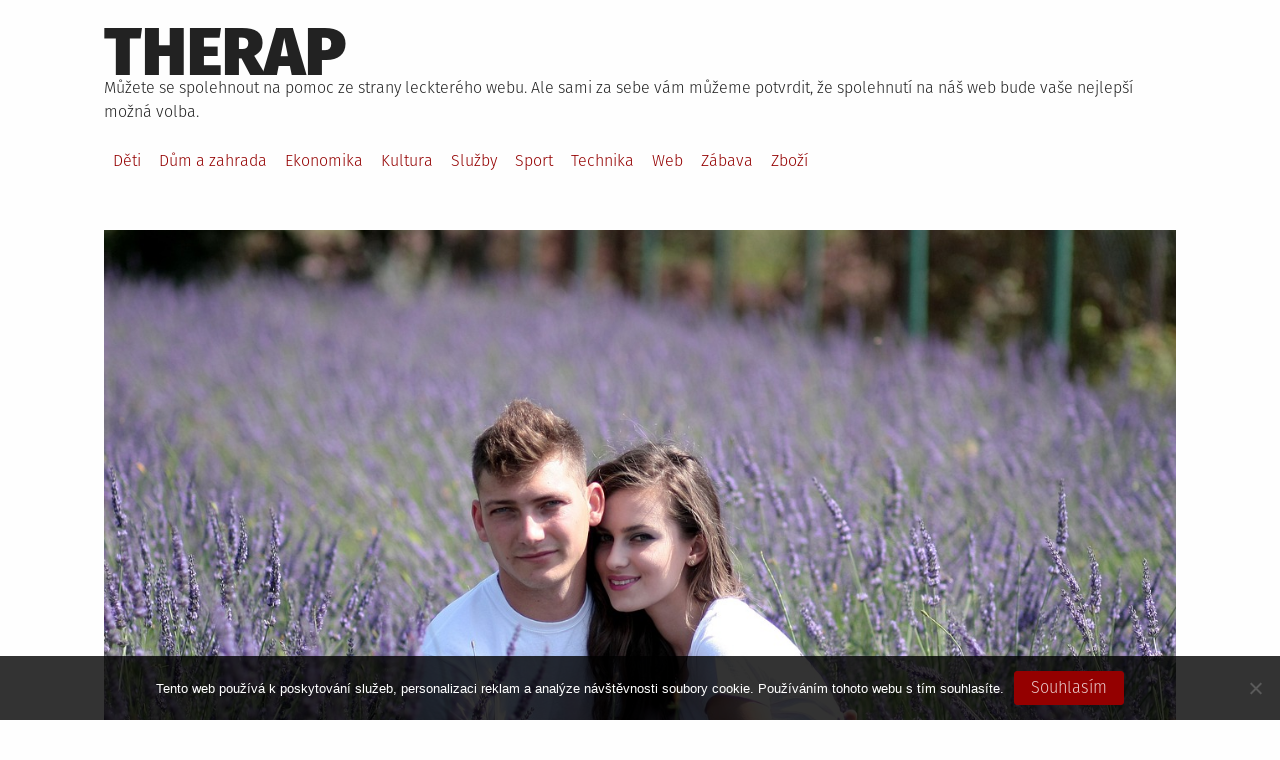

--- FILE ---
content_type: text/html; charset=UTF-8
request_url: https://www.therap.cz/erekce-neni-samozrejmost/
body_size: 9519
content:
<!DOCTYPE html>
<html lang="cs">
<head>
<meta charset="UTF-8">
<meta name="viewport" content="width=device-width, initial-scale=1">
<link rel="profile" href="http://gmpg.org/xfn/11">

<meta name='robots' content='index, follow, max-image-preview:large, max-snippet:-1, max-video-preview:-1' />

	<!-- This site is optimized with the Yoast SEO plugin v26.8 - https://yoast.com/product/yoast-seo-wordpress/ -->
	<title>Erekce není samozřejmost</title>
	<meta name="description" content="Muži chtějí být potentní. Na čemž není nic divného, protože jim sex dělá tuze dobře. Ale ne vždy jsou na tom tak dobře, jak by si to představovali." />
	<link rel="canonical" href="https://www.therap.cz/erekce-neni-samozrejmost/" />
	<meta property="og:locale" content="cs_CZ" />
	<meta property="og:type" content="article" />
	<meta property="og:title" content="Erekce není samozřejmost" />
	<meta property="og:description" content="Muži chtějí být potentní. Na čemž není nic divného, protože jim sex dělá tuze dobře. Ale ne vždy jsou na tom tak dobře, jak by si to představovali." />
	<meta property="og:url" content="https://www.therap.cz/erekce-neni-samozrejmost/" />
	<meta property="og:site_name" content="Therap" />
	<meta property="article:published_time" content="2022-11-23T09:17:54+00:00" />
	<meta property="article:modified_time" content="2024-05-29T12:04:10+00:00" />
	<meta name="twitter:card" content="summary_large_image" />
	<meta name="twitter:label1" content="Napsal(a)" />
	<meta name="twitter:data1" content="" />
	<meta name="twitter:label2" content="Odhadovaná doba čtení" />
	<meta name="twitter:data2" content="2 minuty" />
	<!-- / Yoast SEO plugin. -->


<style id='wp-img-auto-sizes-contain-inline-css' type='text/css'>
img:is([sizes=auto i],[sizes^="auto," i]){contain-intrinsic-size:3000px 1500px}
/*# sourceURL=wp-img-auto-sizes-contain-inline-css */
</style>
<style id='wp-block-library-inline-css' type='text/css'>
:root{--wp-block-synced-color:#7a00df;--wp-block-synced-color--rgb:122,0,223;--wp-bound-block-color:var(--wp-block-synced-color);--wp-editor-canvas-background:#ddd;--wp-admin-theme-color:#007cba;--wp-admin-theme-color--rgb:0,124,186;--wp-admin-theme-color-darker-10:#006ba1;--wp-admin-theme-color-darker-10--rgb:0,107,160.5;--wp-admin-theme-color-darker-20:#005a87;--wp-admin-theme-color-darker-20--rgb:0,90,135;--wp-admin-border-width-focus:2px}@media (min-resolution:192dpi){:root{--wp-admin-border-width-focus:1.5px}}.wp-element-button{cursor:pointer}:root .has-very-light-gray-background-color{background-color:#eee}:root .has-very-dark-gray-background-color{background-color:#313131}:root .has-very-light-gray-color{color:#eee}:root .has-very-dark-gray-color{color:#313131}:root .has-vivid-green-cyan-to-vivid-cyan-blue-gradient-background{background:linear-gradient(135deg,#00d084,#0693e3)}:root .has-purple-crush-gradient-background{background:linear-gradient(135deg,#34e2e4,#4721fb 50%,#ab1dfe)}:root .has-hazy-dawn-gradient-background{background:linear-gradient(135deg,#faaca8,#dad0ec)}:root .has-subdued-olive-gradient-background{background:linear-gradient(135deg,#fafae1,#67a671)}:root .has-atomic-cream-gradient-background{background:linear-gradient(135deg,#fdd79a,#004a59)}:root .has-nightshade-gradient-background{background:linear-gradient(135deg,#330968,#31cdcf)}:root .has-midnight-gradient-background{background:linear-gradient(135deg,#020381,#2874fc)}:root{--wp--preset--font-size--normal:16px;--wp--preset--font-size--huge:42px}.has-regular-font-size{font-size:1em}.has-larger-font-size{font-size:2.625em}.has-normal-font-size{font-size:var(--wp--preset--font-size--normal)}.has-huge-font-size{font-size:var(--wp--preset--font-size--huge)}.has-text-align-center{text-align:center}.has-text-align-left{text-align:left}.has-text-align-right{text-align:right}.has-fit-text{white-space:nowrap!important}#end-resizable-editor-section{display:none}.aligncenter{clear:both}.items-justified-left{justify-content:flex-start}.items-justified-center{justify-content:center}.items-justified-right{justify-content:flex-end}.items-justified-space-between{justify-content:space-between}.screen-reader-text{border:0;clip-path:inset(50%);height:1px;margin:-1px;overflow:hidden;padding:0;position:absolute;width:1px;word-wrap:normal!important}.screen-reader-text:focus{background-color:#ddd;clip-path:none;color:#444;display:block;font-size:1em;height:auto;left:5px;line-height:normal;padding:15px 23px 14px;text-decoration:none;top:5px;width:auto;z-index:100000}html :where(.has-border-color){border-style:solid}html :where([style*=border-top-color]){border-top-style:solid}html :where([style*=border-right-color]){border-right-style:solid}html :where([style*=border-bottom-color]){border-bottom-style:solid}html :where([style*=border-left-color]){border-left-style:solid}html :where([style*=border-width]){border-style:solid}html :where([style*=border-top-width]){border-top-style:solid}html :where([style*=border-right-width]){border-right-style:solid}html :where([style*=border-bottom-width]){border-bottom-style:solid}html :where([style*=border-left-width]){border-left-style:solid}html :where(img[class*=wp-image-]){height:auto;max-width:100%}:where(figure){margin:0 0 1em}html :where(.is-position-sticky){--wp-admin--admin-bar--position-offset:var(--wp-admin--admin-bar--height,0px)}@media screen and (max-width:600px){html :where(.is-position-sticky){--wp-admin--admin-bar--position-offset:0px}}

/*# sourceURL=wp-block-library-inline-css */
</style><style id='global-styles-inline-css' type='text/css'>
:root{--wp--preset--aspect-ratio--square: 1;--wp--preset--aspect-ratio--4-3: 4/3;--wp--preset--aspect-ratio--3-4: 3/4;--wp--preset--aspect-ratio--3-2: 3/2;--wp--preset--aspect-ratio--2-3: 2/3;--wp--preset--aspect-ratio--16-9: 16/9;--wp--preset--aspect-ratio--9-16: 9/16;--wp--preset--color--black: #000000;--wp--preset--color--cyan-bluish-gray: #abb8c3;--wp--preset--color--white: #ffffff;--wp--preset--color--pale-pink: #f78da7;--wp--preset--color--vivid-red: #cf2e2e;--wp--preset--color--luminous-vivid-orange: #ff6900;--wp--preset--color--luminous-vivid-amber: #fcb900;--wp--preset--color--light-green-cyan: #7bdcb5;--wp--preset--color--vivid-green-cyan: #00d084;--wp--preset--color--pale-cyan-blue: #8ed1fc;--wp--preset--color--vivid-cyan-blue: #0693e3;--wp--preset--color--vivid-purple: #9b51e0;--wp--preset--gradient--vivid-cyan-blue-to-vivid-purple: linear-gradient(135deg,rgb(6,147,227) 0%,rgb(155,81,224) 100%);--wp--preset--gradient--light-green-cyan-to-vivid-green-cyan: linear-gradient(135deg,rgb(122,220,180) 0%,rgb(0,208,130) 100%);--wp--preset--gradient--luminous-vivid-amber-to-luminous-vivid-orange: linear-gradient(135deg,rgb(252,185,0) 0%,rgb(255,105,0) 100%);--wp--preset--gradient--luminous-vivid-orange-to-vivid-red: linear-gradient(135deg,rgb(255,105,0) 0%,rgb(207,46,46) 100%);--wp--preset--gradient--very-light-gray-to-cyan-bluish-gray: linear-gradient(135deg,rgb(238,238,238) 0%,rgb(169,184,195) 100%);--wp--preset--gradient--cool-to-warm-spectrum: linear-gradient(135deg,rgb(74,234,220) 0%,rgb(151,120,209) 20%,rgb(207,42,186) 40%,rgb(238,44,130) 60%,rgb(251,105,98) 80%,rgb(254,248,76) 100%);--wp--preset--gradient--blush-light-purple: linear-gradient(135deg,rgb(255,206,236) 0%,rgb(152,150,240) 100%);--wp--preset--gradient--blush-bordeaux: linear-gradient(135deg,rgb(254,205,165) 0%,rgb(254,45,45) 50%,rgb(107,0,62) 100%);--wp--preset--gradient--luminous-dusk: linear-gradient(135deg,rgb(255,203,112) 0%,rgb(199,81,192) 50%,rgb(65,88,208) 100%);--wp--preset--gradient--pale-ocean: linear-gradient(135deg,rgb(255,245,203) 0%,rgb(182,227,212) 50%,rgb(51,167,181) 100%);--wp--preset--gradient--electric-grass: linear-gradient(135deg,rgb(202,248,128) 0%,rgb(113,206,126) 100%);--wp--preset--gradient--midnight: linear-gradient(135deg,rgb(2,3,129) 0%,rgb(40,116,252) 100%);--wp--preset--font-size--small: 13px;--wp--preset--font-size--medium: 20px;--wp--preset--font-size--large: 36px;--wp--preset--font-size--x-large: 42px;--wp--preset--spacing--20: 0.44rem;--wp--preset--spacing--30: 0.67rem;--wp--preset--spacing--40: 1rem;--wp--preset--spacing--50: 1.5rem;--wp--preset--spacing--60: 2.25rem;--wp--preset--spacing--70: 3.38rem;--wp--preset--spacing--80: 5.06rem;--wp--preset--shadow--natural: 6px 6px 9px rgba(0, 0, 0, 0.2);--wp--preset--shadow--deep: 12px 12px 50px rgba(0, 0, 0, 0.4);--wp--preset--shadow--sharp: 6px 6px 0px rgba(0, 0, 0, 0.2);--wp--preset--shadow--outlined: 6px 6px 0px -3px rgb(255, 255, 255), 6px 6px rgb(0, 0, 0);--wp--preset--shadow--crisp: 6px 6px 0px rgb(0, 0, 0);}:where(.is-layout-flex){gap: 0.5em;}:where(.is-layout-grid){gap: 0.5em;}body .is-layout-flex{display: flex;}.is-layout-flex{flex-wrap: wrap;align-items: center;}.is-layout-flex > :is(*, div){margin: 0;}body .is-layout-grid{display: grid;}.is-layout-grid > :is(*, div){margin: 0;}:where(.wp-block-columns.is-layout-flex){gap: 2em;}:where(.wp-block-columns.is-layout-grid){gap: 2em;}:where(.wp-block-post-template.is-layout-flex){gap: 1.25em;}:where(.wp-block-post-template.is-layout-grid){gap: 1.25em;}.has-black-color{color: var(--wp--preset--color--black) !important;}.has-cyan-bluish-gray-color{color: var(--wp--preset--color--cyan-bluish-gray) !important;}.has-white-color{color: var(--wp--preset--color--white) !important;}.has-pale-pink-color{color: var(--wp--preset--color--pale-pink) !important;}.has-vivid-red-color{color: var(--wp--preset--color--vivid-red) !important;}.has-luminous-vivid-orange-color{color: var(--wp--preset--color--luminous-vivid-orange) !important;}.has-luminous-vivid-amber-color{color: var(--wp--preset--color--luminous-vivid-amber) !important;}.has-light-green-cyan-color{color: var(--wp--preset--color--light-green-cyan) !important;}.has-vivid-green-cyan-color{color: var(--wp--preset--color--vivid-green-cyan) !important;}.has-pale-cyan-blue-color{color: var(--wp--preset--color--pale-cyan-blue) !important;}.has-vivid-cyan-blue-color{color: var(--wp--preset--color--vivid-cyan-blue) !important;}.has-vivid-purple-color{color: var(--wp--preset--color--vivid-purple) !important;}.has-black-background-color{background-color: var(--wp--preset--color--black) !important;}.has-cyan-bluish-gray-background-color{background-color: var(--wp--preset--color--cyan-bluish-gray) !important;}.has-white-background-color{background-color: var(--wp--preset--color--white) !important;}.has-pale-pink-background-color{background-color: var(--wp--preset--color--pale-pink) !important;}.has-vivid-red-background-color{background-color: var(--wp--preset--color--vivid-red) !important;}.has-luminous-vivid-orange-background-color{background-color: var(--wp--preset--color--luminous-vivid-orange) !important;}.has-luminous-vivid-amber-background-color{background-color: var(--wp--preset--color--luminous-vivid-amber) !important;}.has-light-green-cyan-background-color{background-color: var(--wp--preset--color--light-green-cyan) !important;}.has-vivid-green-cyan-background-color{background-color: var(--wp--preset--color--vivid-green-cyan) !important;}.has-pale-cyan-blue-background-color{background-color: var(--wp--preset--color--pale-cyan-blue) !important;}.has-vivid-cyan-blue-background-color{background-color: var(--wp--preset--color--vivid-cyan-blue) !important;}.has-vivid-purple-background-color{background-color: var(--wp--preset--color--vivid-purple) !important;}.has-black-border-color{border-color: var(--wp--preset--color--black) !important;}.has-cyan-bluish-gray-border-color{border-color: var(--wp--preset--color--cyan-bluish-gray) !important;}.has-white-border-color{border-color: var(--wp--preset--color--white) !important;}.has-pale-pink-border-color{border-color: var(--wp--preset--color--pale-pink) !important;}.has-vivid-red-border-color{border-color: var(--wp--preset--color--vivid-red) !important;}.has-luminous-vivid-orange-border-color{border-color: var(--wp--preset--color--luminous-vivid-orange) !important;}.has-luminous-vivid-amber-border-color{border-color: var(--wp--preset--color--luminous-vivid-amber) !important;}.has-light-green-cyan-border-color{border-color: var(--wp--preset--color--light-green-cyan) !important;}.has-vivid-green-cyan-border-color{border-color: var(--wp--preset--color--vivid-green-cyan) !important;}.has-pale-cyan-blue-border-color{border-color: var(--wp--preset--color--pale-cyan-blue) !important;}.has-vivid-cyan-blue-border-color{border-color: var(--wp--preset--color--vivid-cyan-blue) !important;}.has-vivid-purple-border-color{border-color: var(--wp--preset--color--vivid-purple) !important;}.has-vivid-cyan-blue-to-vivid-purple-gradient-background{background: var(--wp--preset--gradient--vivid-cyan-blue-to-vivid-purple) !important;}.has-light-green-cyan-to-vivid-green-cyan-gradient-background{background: var(--wp--preset--gradient--light-green-cyan-to-vivid-green-cyan) !important;}.has-luminous-vivid-amber-to-luminous-vivid-orange-gradient-background{background: var(--wp--preset--gradient--luminous-vivid-amber-to-luminous-vivid-orange) !important;}.has-luminous-vivid-orange-to-vivid-red-gradient-background{background: var(--wp--preset--gradient--luminous-vivid-orange-to-vivid-red) !important;}.has-very-light-gray-to-cyan-bluish-gray-gradient-background{background: var(--wp--preset--gradient--very-light-gray-to-cyan-bluish-gray) !important;}.has-cool-to-warm-spectrum-gradient-background{background: var(--wp--preset--gradient--cool-to-warm-spectrum) !important;}.has-blush-light-purple-gradient-background{background: var(--wp--preset--gradient--blush-light-purple) !important;}.has-blush-bordeaux-gradient-background{background: var(--wp--preset--gradient--blush-bordeaux) !important;}.has-luminous-dusk-gradient-background{background: var(--wp--preset--gradient--luminous-dusk) !important;}.has-pale-ocean-gradient-background{background: var(--wp--preset--gradient--pale-ocean) !important;}.has-electric-grass-gradient-background{background: var(--wp--preset--gradient--electric-grass) !important;}.has-midnight-gradient-background{background: var(--wp--preset--gradient--midnight) !important;}.has-small-font-size{font-size: var(--wp--preset--font-size--small) !important;}.has-medium-font-size{font-size: var(--wp--preset--font-size--medium) !important;}.has-large-font-size{font-size: var(--wp--preset--font-size--large) !important;}.has-x-large-font-size{font-size: var(--wp--preset--font-size--x-large) !important;}
/*# sourceURL=global-styles-inline-css */
</style>

<style id='classic-theme-styles-inline-css' type='text/css'>
/*! This file is auto-generated */
.wp-block-button__link{color:#fff;background-color:#32373c;border-radius:9999px;box-shadow:none;text-decoration:none;padding:calc(.667em + 2px) calc(1.333em + 2px);font-size:1.125em}.wp-block-file__button{background:#32373c;color:#fff;text-decoration:none}
/*# sourceURL=/wp-includes/css/classic-themes.min.css */
</style>
<link rel='stylesheet' id='cookie-notice-front-css' href='https://www.therap.cz/wp-content/plugins/cookie-notice/css/front.min.css?ver=2.5.11' type='text/css' media='all' />
<link rel='stylesheet' id='kk-star-ratings-css' href='https://www.therap.cz/wp-content/plugins/kk-star-ratings/src/core/public/css/kk-star-ratings.min.css?ver=5.4.10.3' type='text/css' media='all' />
<link rel='stylesheet' id='grid-mag-font-fira-sans-css' href='https://www.therap.cz/wp-content/themes/grid-magazine/fonts/fira-sans/stylesheet.css?ver=6.9' type='text/css' media='all' />
<link rel='stylesheet' id='grid-mag-style-css' href='https://www.therap.cz/wp-content/themes/grid-magazine/style.css?ver=6.9' type='text/css' media='all' />
<link rel="alternate" type="application/ld+json" href="https://www.therap.cz/erekce-neni-samozrejmost/?format=application/ld+json" title="Structured Descriptor Document (JSON-LD format)"><script type="application/ld+json" data-source="DataFeed:WordPress" data-schema="1412-post-Default">{"@context":"https:\/\/schema.org\/","@type":"Article","@id":"https:\/\/www.therap.cz\/erekce-neni-samozrejmost\/#Article","mainEntityOfPage":"https:\/\/www.therap.cz\/erekce-neni-samozrejmost\/","headline":"Erekce nen\u00ed samoz\u0159ejmost","name":"Erekce nen\u00ed samoz\u0159ejmost","description":"Mu\u017ei cht\u011bj\u00ed b\u00fdt potentn\u00ed. Na \u010dem\u017e nen\u00ed nic divn\u00e9ho, proto\u017ee jim sex d\u011bl\u00e1 tuze dob\u0159e. Ale ne v\u017edy jsou na tom tak dob\u0159e, jak by si to p\u0159edstavovali.","datePublished":"2023-10-23","dateModified":"2024-05-29","author":{"@type":"Person","@id":"https:\/\/www.therap.cz\/author\/#Person","name":"","url":"https:\/\/www.therap.cz\/author\/","identifier":1,"image":{"@type":"ImageObject","@id":"https:\/\/secure.gravatar.com\/avatar\/64d58fab86512053c8bb518a6563e7284bb4a3422dc9af0106c3f39575364c7b?s=96&d=mm&r=g","url":"https:\/\/secure.gravatar.com\/avatar\/64d58fab86512053c8bb518a6563e7284bb4a3422dc9af0106c3f39575364c7b?s=96&d=mm&r=g","height":96,"width":96}},"publisher":{"@type":"Organization","name":"therap.cz","logo":{"@type":"ImageObject","@id":"\/logo.png","url":"\/logo.png","width":600,"height":60}},"image":{"@type":"ImageObject","@id":"https:\/\/www.therap.cz\/wp-content\/uploads\/eaaae.jpg","url":"https:\/\/www.therap.cz\/wp-content\/uploads\/eaaae.jpg","height":0,"width":0},"url":"https:\/\/www.therap.cz\/erekce-neni-samozrejmost\/","about":["Slu\u017eby"],"wordCount":443,"articleBody":"   Sex je pro mu\u017ee skv\u011bl\u00e1 v\u011bc. O tom se v\u0161eobecn\u011b v\u00ed. Ka\u017ed\u00e9mu mus\u00ed b\u00fdt jasn\u00e9, \u017ee mu\u017e\u016fm d\u011bl\u00e1 takov\u00fd sex dob\u0159e, proto\u017ee kdyby tomu tak nebylo, nehonili by se za d\u011bv\u010daty, respektive by se neot\u00e1\u010deli za ka\u017edou sukn\u00ed. Co\u017e mu\u017ei obvykle \u010din\u00ed, i kdy\u017e jim samoz\u0159ejm\u011b nejde o takov\u00e9 sukn\u011b, ale sp\u00ed\u0161 o to, co se skr\u00fdv\u00e1 pod nimi.Mu\u017ei se prost\u011b a\u017e na v\u00fdjimky zaj\u00edmaj\u00ed o sv\u00e9 \u017eensk\u00e9 prot\u011bj\u0161ky, a to p\u0159ev\u00e1\u017en\u011b jenom proto, \u017ee by si s nimi cht\u011bli eroticky u\u017e\u00edvat. A jen okrajov\u011b je za t\u00edm mo\u017en\u00e1 i touha po tom, aby \u017eeny mu\u017e\u016fm nava\u0159ily, uklidily a podobn\u011b. Erotika je tu v\u017edy a\u017e na prvn\u00edm m\u00edst\u011b. A to proto, \u017ee p\u0159in\u00e1\u0161\u00ed snad ty nejp\u0159\u00edjemn\u011bj\u0161\u00ed pocity, jak\u00e9 si lze p\u0159edstavit.Jen\u017ee ne v\u0161em mu\u017e\u016fm je p\u0159\u00e1no dot\u00e1hnout to a\u017e do konce. O \u017eeny se sice tito zaj\u00edmaj\u00ed, t\u0159eba je i sv\u00e1d\u011bj\u00ed, ale co potom? Kdy\u017e nen\u00ed \u017e\u00e1douc\u00ed erekce, je to marn\u00e9. https:\/\/zpravy.aktualne.cz\/zahranici\/bulharskou-rodinu-vyvrazdil-recidivista-tvrdi-policie\/r~9e0cd254f1fd11e7be860cc47ab5f122\/  Sex se nekon\u00e1 a ve\u0161ker\u00e9 nad\u011bje vyzn\u00edvaj\u00ed napr\u00e1zdno.A kdy\u017e mu\u017ei necht\u011bj\u00ed selh\u00e1n\u00ed v posteli p\u0159ipustit? Kdy\u017e cht\u011bj\u00ed b\u00fdt sexu\u00e1ln\u011b aktivn\u00ed, ale jejich potence jim to neumo\u017e\u0148uje? Pak mohou svoji sexu\u00e1ln\u00ed v\u00fdkonnost podpo\u0159it t\u00edm, \u017ee vsad\u00ed na n\u011bjak\u00fd k tomu ur\u010den\u00fd prost\u0159edek. Je tu nap\u0159\u00edklad Viagra, je tu Kamagra, je tu Cialis a kdo v\u00ed, co v\u0161echno je\u0161t\u011b. A nejlep\u0161\u00ed je, kdy\u017e si \u010dlov\u011bk m\u016f\u017ee takov\u00fd p\u0159\u00edpravek po\u0159\u00eddit voln\u011b, bez p\u0159edpisu. Pak toti\u017e nic nebr\u00e1n\u00ed tomu, aby se kdokoliv pokusil p\u0159im\u011bt sv\u00e9 t\u011blo k lep\u0161\u00edm sexu\u00e1ln\u00edm v\u00fdkon\u016fm.A kdy\u017e se vezme v potaz u produktu jm\u00e9nem Viagra cena https:\/\/kamagra-pro.online\/kategorie-produktu\/genericka-viagra\/ uspokoj\u00ed ka\u017ed\u00e9ho ze z\u00e1jemc\u016f i po t\u00e9to str\u00e1nce. Proto\u017ee se nejedn\u00e1 o nic tak drah\u00e9ho, aby si to na\u0161inec nemohl dovolit. Takov\u00e9 p\u0159\u00edpravky na potenci sice nejsou zadarmo, ale rozhodn\u011b se vyplat\u00ed. Proto\u017ee vezmeme-li v potaz, kolik pen\u011bz nejednou nastrk\u00e1 mu\u017e do n\u011bjak\u00e9 \u017eeny, ne\u017e se nad\u011bje na sex do\u010dk\u00e1, bylo by smutn\u00e9 u\u0161et\u0159it tu tento pakatel a riskovat, \u017ee to po tom v\u0161em nakonec v posteli neklapne.                                                                                                                                                                                                                                                                                                                                                                                          4.2\/5 - (8 votes)        "}</script>
<script type="application/ld+json" data-source="DataFeed:WordPress" data-schema="Breadcrumb">{"@context":"https:\/\/schema.org\/","@type":"BreadcrumbList","itemListElement":[{"@type":"ListItem","position":1,"name":"Erekce nen\u00ed samoz\u0159ejmost","item":"https:\/\/www.therap.cz\/erekce-neni-samozrejmost\/#breadcrumbitem"}]}</script>
<script type="application/ld+json">{
    "@context": "https://schema.org/",
    "@type": "CreativeWorkSeries",
    "name": "Erekce není samozřejmost",
    "aggregateRating": {
        "@type": "AggregateRating",
        "ratingValue": "4.2",
        "bestRating": "5",
        "ratingCount": "8"
    }
}</script><link rel="icon" type="image/png" href="/wp-content/uploads/fbrfg/favicon-96x96.png" sizes="96x96" />
<link rel="icon" type="image/svg+xml" href="/wp-content/uploads/fbrfg/favicon.svg" />
<link rel="shortcut icon" href="/wp-content/uploads/fbrfg/favicon.ico" />
<link rel="apple-touch-icon" sizes="180x180" href="/wp-content/uploads/fbrfg/apple-touch-icon.png" />
<link rel="manifest" href="/wp-content/uploads/fbrfg/site.webmanifest" /></head>

<body class="wp-singular post-template-default single single-post postid-1412 single-format-standard wp-theme-grid-magazine cookies-not-set">
<div id="page" class="site">
	<a class="skip-link screen-reader-text" href="#content">Skip to content</a>

	<header id="masthead" class="site-header" role="banner">
		<div class="site-branding">
							<p class="site-title"><a href="https://www.therap.cz/" rel="home">Therap</a></p>
							<p class="site-description">
Můžete se spolehnout na pomoc ze strany leckterého webu. Ale sami za sebe vám můžeme potvrdit, že spolehnutí na náš web bude vaše nejlepší možná volba.</p>
					</div><!-- .site-branding -->

		<nav id="site-navigation" class="main-navigation" role="navigation">
			<button class="menu-toggle" aria-controls="primary-menu" aria-expanded="false">Menu</button>
			<ul id="primary-menu"><li id="menu-item-23" class="menu-item menu-item-type-taxonomy menu-item-object-category menu-item-23"><a href="https://www.therap.cz/deti/">Děti</a></li>
<li id="menu-item-24" class="menu-item menu-item-type-taxonomy menu-item-object-category menu-item-24"><a href="https://www.therap.cz/dum-a-zahrada/">Dům a zahrada</a></li>
<li id="menu-item-25" class="menu-item menu-item-type-taxonomy menu-item-object-category menu-item-25"><a href="https://www.therap.cz/ekonomika/">Ekonomika</a></li>
<li id="menu-item-26" class="menu-item menu-item-type-taxonomy menu-item-object-category menu-item-26"><a href="https://www.therap.cz/kultura/">Kultura</a></li>
<li id="menu-item-27" class="menu-item menu-item-type-taxonomy menu-item-object-category current-post-ancestor current-menu-parent current-post-parent menu-item-27"><a href="https://www.therap.cz/sluzby/">Služby</a></li>
<li id="menu-item-28" class="menu-item menu-item-type-taxonomy menu-item-object-category menu-item-28"><a href="https://www.therap.cz/sport/">Sport</a></li>
<li id="menu-item-29" class="menu-item menu-item-type-taxonomy menu-item-object-category menu-item-29"><a href="https://www.therap.cz/technika/">Technika</a></li>
<li id="menu-item-30" class="menu-item menu-item-type-taxonomy menu-item-object-category menu-item-30"><a href="https://www.therap.cz/web/">Web</a></li>
<li id="menu-item-31" class="menu-item menu-item-type-taxonomy menu-item-object-category menu-item-31"><a href="https://www.therap.cz/zabava/">Zábava</a></li>
<li id="menu-item-32" class="menu-item menu-item-type-taxonomy menu-item-object-category menu-item-32"><a href="https://www.therap.cz/zbozi/">Zboží</a></li>
</ul>		</nav><!-- #site-navigation -->
	</header><!-- #masthead -->

	<div id="content" class="site-content">

	<main id="main" class="site-main" role="main">

		
<article id="post-1412" class="post-1412 post type-post status-publish format-standard has-post-thumbnail hentry category-sluzby">

		<div class="post-thumbnail">
				<img src="https://www.therap.cz/wp-content/uploads/eaaae.jpg" class="attachment-grid-mag-wide-medium size-grid-mag-wide-medium wp-post-image" alt="" sizes="(min-width: 60em) calc( 100vw - (2.5em + (100vw - 60em) / 5) * 2 ), (min-width: 40em) calc(100vw - (1.5em + (100vw - 40em) / 20) * 2), calc(100vw - 3em)" decoding="async" />	</div>
	
	<header class="entry-header">
		<h1 class="entry-title">Erekce není samozřejmost</h1>	</header><!-- .entry-header -->

		<footer class="entry-meta">
		<p>
		<span class="posted-on"><span class="screen-reader-text">Posted on</span><time class="entry-date published" datetime="2023-10-23T10:17:52+02:00">23. 10. 2023</time><time class="updated" datetime="2024-05-29T14:04:10+02:00">29. 5. 2024</time></span>		<span class="cat-links"><span class="screen-reader-text">Posted in</span><a href="https://www.therap.cz/sluzby/" rel="category tag">Služby</a></span>		</p>
	</footer><!-- .entry-meta -->
	
	<div class="entry-content">
		<p><!DOCTYPE html PUBLIC "-//W3C//DTD HTML 4.0 Transitional//EN" "http://www.w3.org/TR/REC-html40/loose.dtd"><br />
<html><head><meta http-equiv="Content-Type" content="text/html; charset=UTF-8"> <meta http-equiv="Content-Type" content="text/html; charset=UTF-8"> </head><body> </p>
<p><span><span><span><span><span><span new roman>Sex je pro muže skvělá věc. O tom se všeobecně ví. Každému musí být jasné, že mužům dělá takový sex dobře, protože kdyby tomu tak nebylo, nehonili by se za děvčaty, respektive by se neotáčeli za každou sukní. Což muži obvykle činí, i když jim samozřejmě nejde o takové sukně, ale spíš o to, co se skrývá pod nimi.</span></span></span></span></span></span></p>
<p><span><span><span><span><span><span new roman>Muži se prostě až na výjimky zajímají o své ženské protějšky, a to převážně jenom proto, že by si s nimi chtěli eroticky užívat. A jen okrajově je za tím možná i touha po tom, aby ženy mužům navařily, uklidily a podobně. Erotika je tu vždy až na prvním místě. A to proto, že přináší snad ty nejpříjemnější pocity, jaké si lze představit.</span></span></span></span></span></span></p>
<p><img decoding="async" alt="milenecký pár" data-rich-file-id="195033" src="https://therap.cz/wp-content/uploads/eaaae.jpg"></p>
<p><span><span><span><span><span><span new roman>Jenže ne všem mužům je přáno dotáhnout to až do konce. O ženy se sice tito zajímají, třeba je i svádějí, ale co potom? Když není žádoucí erekce, je to marné. <a href="https://zpravy.aktualne.cz/zahranici/bulharskou-rodinu-vyvrazdil-recidivista-tvrdi-policie/r~9e0cd254f1fd11e7be860cc47ab5f122/">https://zpravy.aktualne.cz/zahranici/bulharskou-rodinu-vyvrazdil-recidivista-tvrdi-policie/r~9e0cd254f1fd11e7be860cc47ab5f122/</a>  Sex se nekoná a veškeré naděje vyznívají naprázdno.</span></span></span></span></span></span></p>
<p><span><span><span><span><span><span new roman>A když muži nechtějí selhání v posteli připustit? Když chtějí být sexuálně aktivní, ale jejich potence jim to neumožňuje? Pak mohou svoji sexuální výkonnost podpořit tím, že vsadí na nějaký k tomu určený prostředek. Je tu například Viagra, je tu Kamagra, je tu Cialis a kdo ví, co všechno ještě. A nejlepší je, když si člověk může takový přípravek pořídit volně, bez předpisu. Pak totiž nic nebrání tomu, aby se kdokoliv pokusil přimět své tělo k lepším sexuálním výkonům.</span></span></span></span></span></span></p>
<p><img decoding="async" alt="milenecký pár" data-rich-file-id="195034" src="https://therap.cz/wp-content/uploads/eae.jpg"></p>
<p><span><span><span><span><span><span new roman>A když se vezme v potaz u produktu jménem <b>Viagra cena</b> </span></span></span><a href="https://kamagra-pro.online/kategorie-produktu/genericka-viagra/"><span><span><span new roman>https://kamagra-pro.online/kategorie-produktu/genericka-viagra/</span></span></span></a><span><span><span new roman> uspokojí každého ze zájemců i po této stránce. Protože se nejedná o nic tak drahého, aby si to našinec nemohl dovolit. Takové přípravky na potenci sice nejsou zadarmo, ale rozhodně se vyplatí. Protože vezmeme-li v potaz, kolik peněz nejednou nastrká muž do nějaké ženy, než se naděje na sex dočká, bylo by smutné ušetřit tu tento pakatel a riskovat, že to po tom všem nakonec v posteli neklapne.</span></span></span></span></span></span></p>
<p>  </body></html></p>


<div class="kk-star-ratings kksr-auto kksr-align-left kksr-valign-bottom"
    data-payload='{&quot;align&quot;:&quot;left&quot;,&quot;id&quot;:&quot;1412&quot;,&quot;slug&quot;:&quot;default&quot;,&quot;valign&quot;:&quot;bottom&quot;,&quot;ignore&quot;:&quot;&quot;,&quot;reference&quot;:&quot;auto&quot;,&quot;class&quot;:&quot;&quot;,&quot;count&quot;:&quot;8&quot;,&quot;legendonly&quot;:&quot;&quot;,&quot;readonly&quot;:&quot;&quot;,&quot;score&quot;:&quot;4.2&quot;,&quot;starsonly&quot;:&quot;&quot;,&quot;best&quot;:&quot;5&quot;,&quot;gap&quot;:&quot;5&quot;,&quot;greet&quot;:&quot;&quot;,&quot;legend&quot;:&quot;4.2\/5 - (8 votes)&quot;,&quot;size&quot;:&quot;20&quot;,&quot;title&quot;:&quot;Erekce není samozřejmost&quot;,&quot;width&quot;:&quot;102.5&quot;,&quot;_legend&quot;:&quot;{score}\/{best} - ({count} {votes})&quot;,&quot;font_factor&quot;:&quot;1.25&quot;}'>
            
<div class="kksr-stars">
    
<div class="kksr-stars-inactive">
            <div class="kksr-star" data-star="1" style="padding-right: 5px">
            

<div class="kksr-icon" style="width: 20px; height: 20px;"></div>
        </div>
            <div class="kksr-star" data-star="2" style="padding-right: 5px">
            

<div class="kksr-icon" style="width: 20px; height: 20px;"></div>
        </div>
            <div class="kksr-star" data-star="3" style="padding-right: 5px">
            

<div class="kksr-icon" style="width: 20px; height: 20px;"></div>
        </div>
            <div class="kksr-star" data-star="4" style="padding-right: 5px">
            

<div class="kksr-icon" style="width: 20px; height: 20px;"></div>
        </div>
            <div class="kksr-star" data-star="5" style="padding-right: 5px">
            

<div class="kksr-icon" style="width: 20px; height: 20px;"></div>
        </div>
    </div>
    
<div class="kksr-stars-active" style="width: 102.5px;">
            <div class="kksr-star" style="padding-right: 5px">
            

<div class="kksr-icon" style="width: 20px; height: 20px;"></div>
        </div>
            <div class="kksr-star" style="padding-right: 5px">
            

<div class="kksr-icon" style="width: 20px; height: 20px;"></div>
        </div>
            <div class="kksr-star" style="padding-right: 5px">
            

<div class="kksr-icon" style="width: 20px; height: 20px;"></div>
        </div>
            <div class="kksr-star" style="padding-right: 5px">
            

<div class="kksr-icon" style="width: 20px; height: 20px;"></div>
        </div>
            <div class="kksr-star" style="padding-right: 5px">
            

<div class="kksr-icon" style="width: 20px; height: 20px;"></div>
        </div>
    </div>
</div>
                

<div class="kksr-legend" style="font-size: 16px;">
            4.2/5 - (8 votes)    </div>
    </div>
	</div><!-- .entry-content -->

</article><!-- #post-## -->

	<nav class="navigation post-navigation" aria-label="Příspěvky">
		<h2 class="screen-reader-text">Navigace pro příspěvek</h2>
		<div class="nav-links"><div class="nav-previous"><a href="https://www.therap.cz/prijemne-slevy/" rel="prev">Previous post: <strong>Příjemné slevy</strong></a></div><div class="nav-next"><a href="https://www.therap.cz/bojite-se-stehovani/" rel="next">Next post: <strong>Bojíte se stěhování?</strong></a></div></div>
	</nav>
	</main><!-- #main -->


	</div><!-- #content -->

	<footer id="colophon" class="site-footer" role="contentinfo">
		<div class="site-info">
			<a href="https://wordpress.org/">Proudly powered by WordPress</a>
			<span class="sep"> | </span>
			Theme: <a href="https://github.com/gonzomir/grid-magazine">Grid Magazine</a> by Milen Petrinski - Gonzo.		</div><!-- .site-info -->
	</footer><!-- #colophon -->
</div><!-- #page -->

<script type="speculationrules">
{"prefetch":[{"source":"document","where":{"and":[{"href_matches":"/*"},{"not":{"href_matches":["/wp-*.php","/wp-admin/*","/wp-content/uploads/*","/wp-content/*","/wp-content/plugins/*","/wp-content/themes/grid-magazine/*","/*\\?(.+)"]}},{"not":{"selector_matches":"a[rel~=\"nofollow\"]"}},{"not":{"selector_matches":".no-prefetch, .no-prefetch a"}}]},"eagerness":"conservative"}]}
</script>
<script type="text/javascript" id="cookie-notice-front-js-before">
/* <![CDATA[ */
var cnArgs = {"ajaxUrl":"https:\/\/www.therap.cz\/wp-admin\/admin-ajax.php","nonce":"8227ac9110","hideEffect":"fade","position":"bottom","onScroll":true,"onScrollOffset":250,"onClick":false,"cookieName":"cookie_notice_accepted","cookieTime":2592000,"cookieTimeRejected":2592000,"globalCookie":false,"redirection":false,"cache":true,"revokeCookies":false,"revokeCookiesOpt":"automatic"};

//# sourceURL=cookie-notice-front-js-before
/* ]]> */
</script>
<script type="text/javascript" src="https://www.therap.cz/wp-content/plugins/cookie-notice/js/front.min.js?ver=2.5.11" id="cookie-notice-front-js"></script>
<script type="text/javascript" id="kk-star-ratings-js-extra">
/* <![CDATA[ */
var kk_star_ratings = {"action":"kk-star-ratings","endpoint":"https://www.therap.cz/wp-admin/admin-ajax.php","nonce":"51a6790c06"};
//# sourceURL=kk-star-ratings-js-extra
/* ]]> */
</script>
<script type="text/javascript" src="https://www.therap.cz/wp-content/plugins/kk-star-ratings/src/core/public/js/kk-star-ratings.min.js?ver=5.4.10.3" id="kk-star-ratings-js"></script>
<script type="text/javascript" src="https://www.therap.cz/wp-content/themes/grid-magazine/js/navigation.js?ver=20151215" id="grid-mag-navigation-js"></script>
<script type="text/javascript" src="https://www.therap.cz/wp-content/themes/grid-magazine/js/skip-link-focus-fix.js?ver=20151215" id="grid-mag-skip-link-focus-fix-js"></script>

		<!-- Cookie Notice plugin v2.5.11 by Hu-manity.co https://hu-manity.co/ -->
		<div id="cookie-notice" role="dialog" class="cookie-notice-hidden cookie-revoke-hidden cn-position-bottom" aria-label="Cookie Notice" style="background-color: rgba(0,0,0,0.8);"><div class="cookie-notice-container" style="color: #fff"><span id="cn-notice-text" class="cn-text-container">Tento web používá k poskytování služeb, personalizaci reklam a analýze návštěvnosti soubory cookie. Používáním tohoto webu s tím souhlasíte.</span><span id="cn-notice-buttons" class="cn-buttons-container"><button id="cn-accept-cookie" data-cookie-set="accept" class="cn-set-cookie cn-button cn-button-custom button" aria-label="Souhlasím">Souhlasím</button></span><button type="button" id="cn-close-notice" data-cookie-set="accept" class="cn-close-icon" aria-label="No"></button></div>
			
		</div>
		<!-- / Cookie Notice plugin --></body>
</html>
